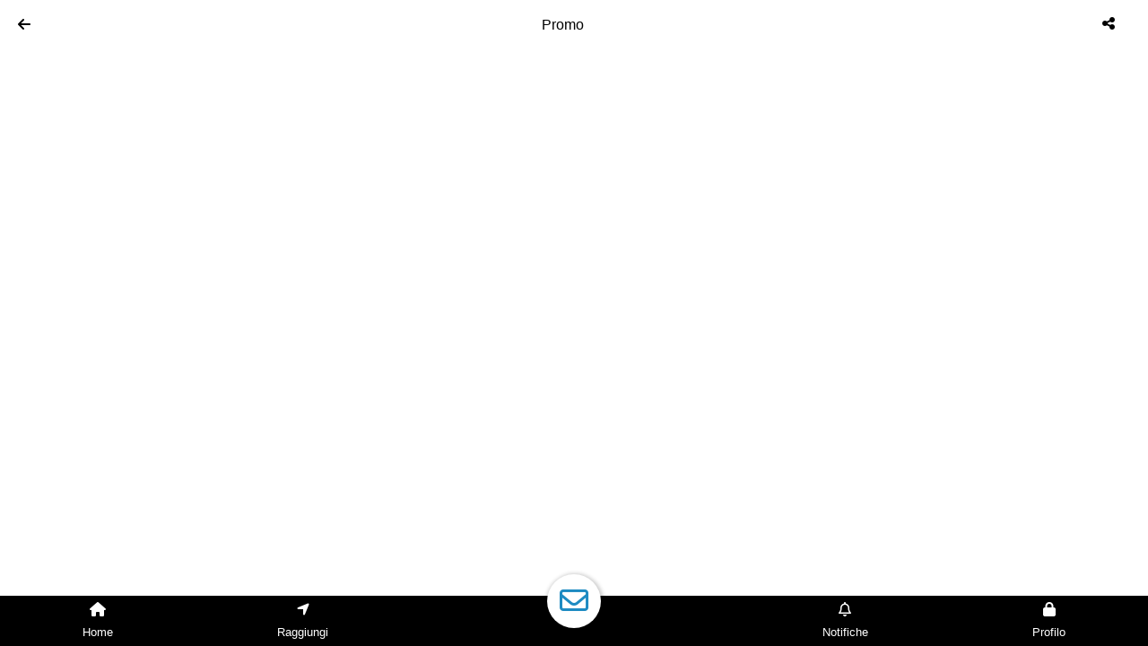

--- FILE ---
content_type: text/html; charset=UTF-8
request_url: https://profumodipuglia.cittacoupon.it/app/offerte.html
body_size: 6634
content:
<!DOCTYPE html>
<html lang="IT">
<head>
<meta charset="UTF-8">
<meta name="description" content="Profumo di Puglia - Spinazzola - profumodipuglia.cittacoupon.it/app" >
<meta name="keywords" content="Profumo di Puglia Spinazzola" >
<meta name="revisit-after" content="10 days" >
<title>Profumo di Puglia</title>

<!--<link rel="stylesheet" href="https://pro.fontawesome.com/releases/v5.13.0/css/all.css" integrity="sha384-IIED/eyOkM6ihtOiQsX2zizxFBphgnv1zbe1bKA+njdFzkr6cDNy16jfIKWu4FNH" crossorigin="anonymous">-->
<script src="https://kit.fontawesome.com/bef7eec11b.js" crossorigin="anonymous"></script>
<script  src="https://code.jquery.com/jquery-3.4.1.min.js"  integrity="sha256-CSXorXvZcTkaix6Yvo6HppcZGetbYMGWSFlBw8HfCJo="  crossorigin="anonymous"></script>
<link rel="stylesheet" href="https://stackpath.bootstrapcdn.com/bootstrap/4.3.1/css/bootstrap.min.css" integrity="sha384-ggOyR0iXCbMQv3Xipma34MD+dH/1fQ784/j6cY/iJTQUOhcWr7x9JvoRxT2MZw1T" crossorigin="anonymous">
<script src="https://cdnjs.cloudflare.com/ajax/libs/popper.js/1.14.7/umd/popper.min.js" integrity="sha384-UO2eT0CpHqdSJQ6hJty5KVphtPhzWj9WO1clHTMGa3JDZwrnQq4sF86dIHNDz0W1" crossorigin="anonymous"></script>
<script src="https://stackpath.bootstrapcdn.com/bootstrap/4.3.1/js/bootstrap.min.js" integrity="sha384-JjSmVgyd0p3pXB1rRibZUAYoIIy6OrQ6VrjIEaFf/nJGzIxFDsf4x0xIM+B07jRM" crossorigin="anonymous"></script><link href="../css/icofont.min.css" rel="stylesheet">
<link rel="stylesheet" href="../css/stili.css?v=4.5" type="text/css" >
<script>
var fuso_options = {dateStyle: "short", timeStyle: "short", timeZone: "Europe/Rome"};

$(document).ready(function(){
	window.onbeforeunload  = function() {
		$("#onunload").show();
		setTimeout(() => {$("#onunload").hide();}, 1000)
	};
	$("#onunload").click(function() {
		$("#onunload").hide();
	});
});

$(document).on("click", ".modal-backdrop", function(e) {
	$("#menu_lateral").modal("hide");
});
</script>
<meta name="theme-color" content="#">
<meta name="mobile-web-app-capable" content="yes">
<meta name="apple-mobile-web-app-capable" content="yes">
<meta name="apple-mobile-web-app-status-bar-style" content="#">

<link rel="apple-touch-icon" sizes="180x180" href="../icone/apple-touch-icon.png">
<link rel="icon" type="image/png" sizes="32x32" href="../icone/favicon-32x32.png">
<link rel="icon" type="image/png" sizes="16x16" href="../icone/favicon-16x16.png">
<link rel="mask-icon" href="../icone/safari-pinned-tab.svg" color="#5bbad5">
<link rel="shortcut icon" href="../icone/favicon.ico">
<meta name="msapplication-TileColor" content="#">
<meta name="msapplication-config" content="../icone/browserconfig.xml">
<link rel="manifest" href="../manifest.json">
<script type="text/javascript" src="../sw.js?v=4.5"></script>

<script>
if ("serviceWorker" in navigator) {
    //console.log("Will the service worker register?");
    navigator.serviceWorker.register("../sw.js?v=4.5")
      .then(function(reg){
        //console.log("YES");
     }).catch(function(err) {
        //console.log("No - Errore:", err)
    });
 }
</script>

<meta name="viewport" content="width=device-width, initial-scale=1, maximum-scale=1.0, minimum-scale=1.0, user-scalable=no" >
  
<script>
$(document).on("click",".lbInvBtStart",function() {
	$( ".lbInvPosition1" ).addClass( "lbInvIncoming lbInvActive" );
	$( "#lbContactBtIcon" ).addClass( "lbInvBtmenu" );
	$( "#lbContactBtIcon" ).removeClass( "lbInvBtStart" );
	$( ".menu_center_chiudi" ).addClass( "lbInvBtmenu" );
	$( ".menu_center_chiudi" ).show();
}); 	
$(document).on("click",".lbInvBtmenu",function() { 
	$( ".lbInvPosition1" ).removeClass( "lbInvActive" );
	$( "#lbContactBtIcon" ).addClass( "lbInvBtStart" );
	$( "#lbContactBtIcon" ).removeClass( "lbInvBtmenu" );
	$( ".menu_center_chiudi" ).removeClass( "lbInvBtmenu" );
	$( ".menu_center_chiudi" ).hide();
});
$(document).on("click","#lbContactOperator",function() {
	$( ".lbInvPosition1" ).addClass( "lbInvIncoming lbInvActive" );
	$( "#lbContactBtIcon" ).addClass( "lbInvBtmenu-start" );
	$( "#lbContactBtIcon" ).removeClass( "lbInvBtStart" );
	$( ".menu_center_chiudi" ).addClass( "lbInvBtmenu-start" );
	$( ".menu_center_chiudi" ).show();
}); 
$(document).on("click",".lbInvBtmenu-start",function() { 
	$( ".lbInvPosition1" ).removeClass( "lbInvIncoming lbInvActive" );
	$( "#lbContactBtIcon" ).addClass( "lbInvBtStart" );
	$( "#lbContactBtIcon" ).removeClass( "lbInvBtmenu-start" );
	$( ".menu_center_chiudi" ).removeClass( "lbInvBtmenu-start" );
	$( ".menu_center_chiudi" ).hide();
});
 
$(document).on("click",".lbInvBtContact",function() { 
	$( ".lbInvPosition1" ).removeClass( "lbInvIncoming lbInvActive" );
	$( "#lbContactBtIcon" ).addClass( "lbInvBtStart" );
	$( "#lbContactBtIcon" ).removeClass( "lbInvBtmenu-start" );	
	$( ".menu_center_chiudi" ).hide();
});
 
</script>

<style type="text/css">
.menu_center_envelope {left: 14px; top: 13px;}
.menu_center_chiudi {display:none; position: absolute;top:5px; left: 9px;font-size:150%;}
@-webkit-keyframes lbSlideTopIn {
     0% {
         -webkit-transform-origin: 0 0;
         -webkit-transform: translateY(-100%);
    }
     100% {
         -webkit-transform-origin: 0 0;
         -webkit-transform: translateY(0%);
    }
}
@keyframes lbSlideTopIn {
     0% {
         transform-origin: 0 0;
         transform: translateY(-100%);
    }
     100% {
         transform-origin: 0 0;
         transform: translateY(0%);
    }
}
@-webkit-keyframes lbSlideBottomIn {
     0% {
         -webkit-transform-origin: 0 0;
         -webkit-transform: translateY(100%);
    }
     100% {
         -webkit-transform-origin: 0 0;
         -webkit-transform: translateY(0%);
    }
}
@keyframes lbSlideBottomIn {
     0% {
         transform-origin: 0 0;
         transform: translateY(100%);
    }
     100% {
         transform-origin: 0 0;
         transform: translateY(0%);
    }
}
.lbSlide {
     visibility: visible !important;
     -webkit-animation-duration: 0.5s;
     animation-duration: 0.5s;
     -webkit-animation-fill-mode: both;
     animation-fill-mode: both;
}
.lbSlideTopIn {
     -webkit-animation-name: lbSlideTopIn;
     animation-name: lbSlideTopIn;
}
.lbSlideBottomIn {
     -webkit-animation-name: lbSlideBottomIn;
     animation-name: lbSlideBottomIn;
}
.lbUnselect {
     -webkit-user-select: none;
     -khtml-user-select: none;
     -moz-user-select: none;
     -o-user-select: none;
     user-select: none;
}
.lbInv {
     display: block !important;
     font-family: "Arial";
     position: fixed;
     z-index: 1036;
}
.lbInvSpriteMobile {
     background-image: url("https://appstream.cittacoupon.it/img/sprite.contact.mobile.png");
     background-position: center center;
     background-repeat: no-repeat;
}
.lbInv.lbInvHide {
     visibility: hidden;
     opacity: 0;
}
.lbInv .lbInvMask {
     position: fixed;
     top: 0px;
     right: 0px;
     bottom: 0px;
     left: 0px;
     background-color: rgba(0, 0, 0, 0.5);
     visibility: hidden;
     opacity: 0;
     -moz-transition: all 300ms;
     -webkit-transition: all 300ms;
     z-index: 1;
}
.lbInvActive .lbInvMask {
     visibility: visible;
     opacity: 1;
}
.lbInv .lbInvElems {
     z-index: 2;
}
.lbInv .lbInvBtContactGuide .lbInvBtIcon {
     background-position: 0 -380px;
}
.lbInv .lbInvBtContactChat .lbInvBtIcon {
     background-position: 0 0;
}
.lbInv .lbInvBtContactEmail .lbInvBtIcon {
     background-position: 0 -50px;
}
.lbInv .lbInvBtContactCall .lbInvBtIcon {
     background-position: 0 -100px;
}
.lbInv .lbInvBtContactCallBack .lbInvBtIcon {
     background-position: 0 -150px;
}
.lbInv .lbInvBtContactVozelia .lbInvBtIcon {
     background-position: 0 -200px;
}
.lbInv .lbInvBtContactSkype .lbInvBtIcon {
     background-position: 0 -250px;
}
.lbInv .lbInvBtContactWhatsapp .lbInvBtIcon {
     background-position: 0 -300px;
}
.lbInv .lbInvBtContactMessenger .lbInvBtIcon {
     background-position: 0 -399px;
}
.lbInv .lbInvBtContactTwitter .lbInvBtIcon {
     background-position: 0 -442px;
}
.lbInv .lbInvBtContactSkype {
     background-color: #00B2EB !important;
}
.lbInv .lbInvBtContactWhatsapp {
     background-color: #43a026 !important;
}
.lbInv .lbInvBtContactMessenger {
     background-image: linear-gradient(#09f, #09f) !important;
}
.lbInv .lbInvBtContactTwitter {
     background-image: linear-gradient(#09f, #09f) !important;
}
.lbInvSlide {
     background-color: #fff;
     visibility: hidden;
     position: fixed;
     right: 0px;
     top: 100%;
     bottom: 0px;
     -moz-transition: all 0.8s;
     -webkit-transition: all 0.8s;
     z-index: 1037;
     width: 100%;
     opacity: 0;
}
.lbInvSlidePosition2 {
     left: 0px;
}
.lbInvSlideLoading {
     display: none;
     position: absolute;
     top: 0px;
     right: 0px;
     bottom: 0px;
     left: 0px;
     background: url("//www.livebeep.com/visitor/images/loadingb6.gif") no-repeat center center;
     background-color: #fff;
     opacity: 1;
}
.lbInvSlideLoadingShow {
     display: block;
}
.lbInvSlideContent {
     width: 100%;
     height: 100%;
     position: relative;
     z-index: 2;
     -webkit-box-shadow: 0px 0 10px rgba(0, 0, 0, 0.5);
     -moz-box-shadow: 0px 0 10px rgba(0, 0, 0, 0.5);
     box-shadow: 0px 0 10px rgba(0, 0, 0, 0.5);
}
.lbInvSlideIframe {
     position: absolute;
     top: 0px;
     right: 0px;
     left: 0px;
     bottom: 30px;
}
.lbInvSlideIframe iframe {
     width: 100%;
     height: 100% !important;
}
.lbInvSlideFooter {
     position: absolute;
     right: 0px;
     left: 0px;
     bottom: 0px;
     height: 30px;
     text-align: center;
     background-color: #fff;
     padding: 5px;
     box-sizing: border-box;
}
.lbPowered,.lbPowered a {
     font-size: 11px !important;
     font-family: sans-serif;
     color: rgba(0, 0, 0, 0.6) !important;
     text-decoration: none !important;
     line-height: 15px;
     letter-spacing: 1px;
}
.lbPowered a:hover {
     text-decoration: none !important;
     color: rgba(0, 0, 0, 0.8);
}
.lbInvChat .lbInvSlideIframe {
     bottom: 20px;
}
.lbInvChat .lbInvSlideFooter {
     background-color: #e4e4e4 !important;
     padding: 0px;
     height: 20px;
}
.lbInvSat {
     bottom: 20px;
     width: 60px;
     height: 60px;
     -webkit-tap-highlight-color: rgba(255, 255, 255, 0);
     transition: opacity 0.5s !important;
     -moz-transition: opacity 0.5s !important;
     -webkit-transition: opacity 0.5s !important;
}
.lbInvSat .lbInvBt {
     position: absolute;
     top: 0;
     left: 0;
     width: 100%;
     height: 100%;
     border-radius: 50%;
     opacity: 0;
     z-index: -10;
     cursor: pointer;
     background-color: #038CBA;
     transition: opacity 0.5s, z-index 0.3s, -webkit-transform 0.5s;
     transition: opacity 0.5s, z-index 0.3s, transform 0.5s;
     transition: opacity 0.5s, z-index 0.3s, transform 0.5s, -webkit-transform 0.5s;
     -webkit-transform: translateX(0);
     transform: translateX(0);
     -webkit-box-shadow: 1px 1px 4px 2px rgba(0, 0, 0, 0.2);
     box-shadow: 1px 1px 4px 2px rgba(0, 0, 0, 0.2);
}
.lbInvSat .lbInvBtTrigger {
     opacity: 1;
     width: 100%;
     height: 100%;
     cursor: pointer;
     -moz-transition: all 300ms;
     -webkit-transition: all 300ms;
     z-index: 2;
}
.lbInvSat .lbInvOperator,.lbInvSat .lbInvComment,.lbInvSat .lbInvClose,.lbInvSat .lbInvNewMsg {
     visibility: hidden;
     opacity: 0;
     -moz-transition: all 500ms;
     -webkit-transition: all 500ms;
}
.lbInvSat .lbInvOperator {
     position: absolute;
     width: 100%;
     height: 100%;
     border-radius: 50%;
     background-color: #fff;
     z-index: 1;
     background-repeat: no-repeat;
     background-size: contain;
     background-position: center center;
}
.lbInvSat .lbInvComment {
     position: absolute;
     bottom: 140%;
     width: 200px;
     background-color: #b2c3d0;
     color: rgba(255, 255, 255, 1);
     padding: 10px;
     -webkit-border-radius: 10px;
     border-radius: 10px;
     -webkit-box-shadow: 1px 1px 4px 2px rgba(0, 0, 0, 0.2);
     box-shadow: 1px 1px 4px 2px rgba(0, 0, 0, 0.2);
     font-size: 1em;
     line-height: 1.2em;
}
.lbInvSat .lbInvComment:after {
     content: '';
     width: 0;
     height: 0;
     position: absolute;
     border: 10px solid transparent;
     border-top-color: #b2c3d0;
     bottom: -20px;
}
.lbInvSat .lbInvClose {
     position: absolute;
     top: -4px;
     left: -4px;
     width: 26px;
     height: 26px;
     border-radius: 50%;
     background-color: #000;
     z-index: 3;
     text-align: center;
     background-position: -58px 1px;
}
.lbInvSat .lbInvNewMsg {
     visibility: hidden;
     opacity: 0;
     position: absolute;
     width: 20px;
     height: 20px;
     border-radius: 50%;
     background-color: red;
     color: #fff;
     z-index: 2;
     text-align: center;
     line-height: 22px;
     font-size: 13px;
     font-weight: bold;
}
.lbInvSat .lbInvBtIcon {
     position: absolute;/* width: 50px; height: 50px; top: 50%; left: 50%; margin: -25px 0 0 -25px;*/
}
.lbInvSat .lbInvTab {
     position: absolute;
     top: 0;
     left: 0;
     width: 100%;
     height: 100%;
     z-index: 1;
     -webkit-transform-origin: 50% 50%;
     transform-origin: 50% 50%;
}
.lbInvSat .lbInvBtContact {
     width: 50px;
     height: 50px;
}
.lbInvSat .lbInvBtContact .lbInvBtIcon {
     position: absolute;
     width: 100%;
     height: 100%;
     width: 50px;
     height: 50px;
}
.lbInvSat.lbInvPosition1 {
	right: 50%;
	margin-right: -30px;
}
.lbInvSat.lbInvPosition1 .lbInvComment {
     right: 0px;
}
.lbInvSat.lbInvPosition1 .lbInvComment:after {
     right: 20px;
     left: inherit;
}
.lbInvSat.lbInvPosition2 {
     left: 20px;
}
.lbInvSat.lbInvPosition2 .lbInvComment {
     left: 0px;
}
.lbInvSat.lbInvPosition2 .lbInvComment:after {
     left: 20px;
     right: inherit;
}
.lbInvSat.lbInvActive .lbInvBtClose {
     background:none;
     visibility: visible !important;
     opacity: 1 !important;
     width: 36px;
     height: 36px;
}
.lbInvSat.lbInvIncoming .lbInvComment,.lbInvSat.lbInvIncoming .lbInvOperator {
     display: block;
     visibility: visible;
     opacity: 1;
}
.lbInvSat.lbInvIncoming .lbInvComment,.lbInvSat.lbInvIncoming .lbInvNewMsg {
     transition-delay: 1s;
}
.lbInvSat.lbInvIncoming .lbInvBtTrigger .lbInvBtIcon {
     visibility: hidden;
     opacity: 0;
}
.lbInvSat.lbInvClosed .lbInvClose {
     visibility: visible;
     opacity: 1;
}
.lbInvSat.lbInvInbox .lbInvNewMsg {
     visibility: visible;
     opacity: 1;
}
.lbInvSat.lbInvActive .lbInvBtContact {
     opacity: 1;
     z-index: 50;
}
.lbInvSat.lbInvActive .lbInvBt.lbInvBtTrigger {
     width: 60%;
     height: 60%;
     top: 20%;
     left: 20%;
     background-color: #000;
}
.lbInvSat.lbInvActive .lbInvBt.lbInvBtTrigger .lbInvComment,.lbInvSat.lbInvActive .lbInvBt.lbInvBtTrigger .lbInvOperator,.lbInvSat.lbInvActive .lbInvBt.lbInvBtTrigger .lbInvClose,.lbInvSat.lbInvActive .lbInvBt.lbInvBtTrigger .lbInvNewMsg {
     display: none;
}
.lbInvBar {
     bottom: 0px;
     width: 100%;
}
.lbInvBar .lbInvBtTrigger {
     width: 100%;
     height: 50px;
     border-spacing: 0 0;
}
.lbInvBar .lbInvBtTrigger table {
     width: 100%;
     height: 100%;
     border-spacing: 0 0;
}
.lbInvBar .lbInvBtTrigger table td {
     vertical-align: middle;
}
.lbInvBar .lbInvData {
     width: 35%;
     height: 100%;
     background-color: #242424;
}
.lbInvBar .lbInvOperator {
     text-align: center;
     padding: 3px;
}
.lbInvBar .lbInvOperatorPic {
     width: 35px;
     height: 35px;
     border-radius: 50%;
     background-repeat: no-repeat;
     background-size: contain;
     background-position: center center;
     display: inline-block;
     margin-bottom: -4px;
}
.lbInvBar .lbInvText {
     padding: 3px;
     vertical-align: middle;
}
.lbInvBar .lbInvTextTitle {
     font-size: 11px;
     line-height: 12px;
     color: rgba(255, 255, 255, 0.8);
     text-align: center;
}
.lbInvBar .lbInvTabs {
     width: 65%;
     height: 100%;
     padding: 0px;
}
.lbInvBar .lbInvTab {
     padding: 3px 0;
     text-align: center;
}
.lbInvBar .lbInvTab .lbInvTabInner {
     border-right: 1px solid rgba(255, 255, 255, 0.2);
     height: 100%;
}
.lbInvBar .lbInvTab:last-child .lbInvTabInner {
     border-right: 0px;
}
.lbInvBar .lbInvTab .lbInvBtIcon {
     width: 50px;
     height: 50px;
     zoom: 0.8;
     display: inline-block;
}
.lbPop {
     position: fixed !important;
     top: 0px;
     right: 0px;
     bottom: 0px;
     left: 0px;
     -webkit-backface-visibility: hidden;
     z-index: 1037;
}
.lbPopShow {
     visibility: visible !important;
     -webkit-animation: anim-open 1s;
     animation: anim-open 1s;
}
.lbPopHide {
     visibility: hidden;
     -webkit-animation: anim-close 0.5s;
     animation: anim-close 0.5s;
}
.lbPopBack {
     display: none;
     width: 100%;
     height: 100%;
     background-color: #000;
     opacity: 0.5;
     -moz-opacity: 0.5;
     filter: alpha(Opacity=50);
}
.lbPopBackHide {
     display: none !important;
}
.lbPopContent {
     position: absolute;
     top: 0px;
     right: 0px;
     bottom: 0px;
     left: 0px;
     display: none;
}
.lbPopContent iframe {
     width: 100%;
     height: 100%;
     padding: 0;
}
.lbFloat {
     position: fixed !important;
     -webkit-backface-visibility: hidden;
     z-index: 1037;
     visibility: hidden;
     max-width: 100%;
     width: 400px;
}
.lbFloat iframe {
     -webkit-box-shadow: 0 0 3px 3px rgba(0, 0, 0, 0.2);
     box-shadow: 0 0 3px 3px rgba(0, 0, 0, 0.2);
}
.lbFloat iframe {
     margin: 0px !important;
     display: block;
     background-color: transparent;
}
.lbFloatTop {
     top: -5px;
     right: 0;
     left: 0;
     margin-right: auto;
     margin-left: auto;
}
.lbFloatBottom {
     bottom: -5px;
     right: 0;
     left: 0;
     margin-right: auto;
     margin-left: auto;
}
.lbFloatHide {
     visibility: hidden !important;
     opacity: 0;
     transition: visibility 0s 0.2s, opacity 0.2s linear;
}
.lbLayout {
     top: 62px;
}
@media only screen and (max-width: 600px) {
     .lbInvSlideShow {
         visibility: visible;
         opacity: 1;
         top: 0%;
    }
}
@media only screen and (min-width: 601px) {
     .lbInvSlideShow {
         visibility: visible;
         opacity: 1;
         top: 30%;
    }
     .lbInvSlide {
         max-width: 400px;
    }
}

</style>

<style type="text/css">.lbInvTab:nth-child(1) {
    -webkit-transform: rotate(45deg);
    transform: rotate(45deg);
}
 .lbInv.lbInvActive .lbInvTab:nth-child(1) .lbInvBtContact {
    -webkit-transform: translateY(-150px) rotate(-45deg);
    transform: translateY(-150px) rotate(-45deg);
	}.lbInvTab:nth-child(2) {
    -webkit-transform: rotate(0deg);
    transform: rotate(0deg);
}
 .lbInv.lbInvActive .lbInvTab:nth-child(2) .lbInvBtContact {
    -webkit-transform: translateY(-150px) rotate(0deg);
    transform: translateY(-150px) rotate(0deg);
	}.lbInvTab:nth-child(3) {
    -webkit-transform: rotate(-45deg);
    transform: rotate(-45deg);
}
 .lbInv.lbInvActive .lbInvTab:nth-child(3) .lbInvBtContact {
    -webkit-transform: translateY(-150px) rotate(45deg);
    transform: translateY(-150px) rotate(45deg);
	}
</style>

<style type="text/css">
.lbInv div,.lbInv a,.lbInv input,.lbInv select,.lbInv textarea {
    font-family: Arial, Helvetica, sans-serif;
}
#lbContactIcon,.lbTabsMarketHeader,.lbTab,.lbTabSelected .lbTabIcon,.lbInvHeader,.lbInvMobile .lbInvBt,.lbLayoutButton {
    background-color:#003AC2;
}
.lbLayout {
    border-color: #003AC2;
}
.lbInvHeaderInfoData div,.lbInvHeaderTitle {
    color: #FFF;
}
#lbContactComment,.lbInvComment {
    background-color:#b2c3d0;
    border-color:#a7b8c5;
    color:#333;
}
 #lbContactComment::after,.lbInvComment:after {
    border-top-color:#b2c3d0;
}

</style>
<link href="https://fonts.googleapis.com/css2?family=Mulish:wght@200&amp;display=swap" rel="stylesheet">
<style>

	.menu_center_icon {color:#1e8bc2 !important; }
	
	#lbContactIcon, .lbTabsMarketHeader, .lbTab, .lbTabSelected .lbTabIcon, .lbInvHeader, .lbInvMobile .lbInvBt, .lbLayoutButton {background-color:#ffffff !important; }
	
	#menu_lateral .modal-body i {color:#1e8bc2;}	
	.colore_testo_app {color:#000000 !important;}
	.colore_sfondo_inverso {background-color:#000000 !important;}	
	.colore_testo_app i{color:#1e8bc2 !important;}	
	.colore_pulsante_menu {color:#1e8bc2 !important;}	
	.modal_menu a,.modal_menu .close,.modal-header .close,.modal_menu .btn {color:#000000 !important; }	
	.modal_menu,.modal_menu .modal-content,.modal_menu .modal-content .modal-footer,.modal_menu .list-group-item {background-color:#ffffff !important; }	
	.modal_menu .modal-header .close,.modal_menu .modal-header a,#menu_top,#menu_top a,#menu_top .btn,.carrello-ordine-button,.modal-header .close {color:#000000 !important; }
	.modal_menu .modal-header,#menu_top{background-color:#ffffff !important; border-color: #ffffff; }
	.modal_page .bg-transparent,.pagina-menu-style-0 .modal-content,.pagina-menu-style-0 .modal-content .cartella-return,.pagina-menu-style-0 .modal-content .modal-header .close  {color:#000000 !important; }
	#prenota .modal-content,#prenota .modal-content .modal-header .close {color:#212529 !important;}
	.modal_page .modal-content {color:#000000 !important; }
	.pie_mobile a {color:#ffffff !important;}	
	.pie_mobile {background-color:#000000 !important;}	
	.cambia_sede_btn {color:#1e8bc2 !important; }
	
	.cambia_sede_btn {background-color:#ffffff !important; }
	body {famiglia di caratteri: &quot;Mulish&quot;, sans-serif;}
@media (min-width: 576px){

}
</style>

</head>
<body><div style="display:none;" id="onunload" class="w-100 h-100 text-center position-fixed pagination-centered text-white"><i class="fa fa-spinner fa-pulse fa-3x fa-fw mt-5"></i></div><div class="fixed-top"><div class="card-header text-center py-2 d-flex flex-row bg-secondary" id="menu_top"><div class="d-flex justify-content-between"><a href="https://profumodipuglia.cittacoupon.it/app/" class="btn shadow-none lead px-0 pt-2 " ><i class="fas fa-arrow-left"></i>&nbsp;</a></div><div class="flex-fill pt-2 ">Promo</div><div class="d-flex justify-content-between px-0  menu_top_right"><button type="button" class="btn shadow-none" data-toggle="modal" data-target="#condividi_div" aria-pressed="true" aria-controls="condividi_div" aria-expanded="false" aria-label="CONDIVIDI"><i class="fas fa-share-alt "></i>&nbsp;</button></div></div></div><div class="fondo">
    <div class="w-100 container">
		  <div class="row justify-content-around">
	</div></div><!-- Modal Menu -->
<div class="modal fade rounded-0 modal_menu  bg-white" id="condividi_div" tabindex="-1" role="dialog" aria-labelledby="condividi_div" aria-hidden="true" style="display:none;" >
  <div class="modal-dialog m-0" role="document">
    <div class="modal-content h-100 border-0 text-secondary">
      <div class="modal-header">
        <h5 class="modal-title">Condividi <i class="fas fa-share-alt"></i></h5>
        <button type="button" class="close" data-dismiss="modal" aria-label="Close" aria-pressed="true"><i class="fas fa-times"></i>&nbsp;</button>
      </div>
      <div class="modal-body"><div class="row row-cols-3 text-center">
<div class="col py-4"><a href="https://twitter.com/intent/tweet?original_referer=https://profumodipuglia.cittacoupon.it/app/offerte.html&ref_src=twsrc%5Etfw&text=Profumo+di+Puglia+-+Promo%0A&tw_p=tweetbutton&url=https://profumodipuglia.cittacoupon.it/app/offerte.html" target="blank"><i class="fab fa-twitter fa-2x rounded-circle text-white circle-icon" style="background:#00acee"></i><br>Twitter</a></div>
<div class="col py-4"><a href="https://www.facebook.com/sharer.php?u=https://profumodipuglia.cittacoupon.it/app/offerte.html" target="blank"><i class="fab fa-facebook fa-2x rounded-circle text-white circle-icon" style="background:#3b5998"></i><br>Facebook</a></div>
<div class="col py-4"><a href="whatsapp://send?text=%2AProfumo%20di%20Puglia%20-%20Promo%2A%20%0Ahttps://profumodipuglia.cittacoupon.it/app/offerte.html" data-action="share/whatsapp/share"><i class="fab fa-whatsapp fa-2x rounded-circle text-white circle-icon" style="background:#25D366"></i><br>Whatsapp</a></div>
<div class="col py-4"><a href="fb-messenger://share/?link=https://profumodipuglia.cittacoupon.it/app/offerte.html&app_id=1143759889013468"><i class="fab fa-facebook-messenger fa-2x rounded-circle text-white circle-icon" style="background:#0078FF"></i><br>Messanger</a></div>
<div class="col py-4"><a href="mailto:?subject=Profumo%20di%20Puglia%20-%20Promo&body=Profumo di Puglia - Promo 
https://profumodipuglia.cittacoupon.it/app/offerte.html"><i class="far fa-envelope fa-2x rounded-circle text-white circle-icon" style="background:#F64536"></i><br>E-mail</a></div>
<div class="col py-4"><a href="https://t.me/share/url?url=https://profumodipuglia.cittacoupon.it/app/offerte.html&text=Profumo%20di%20Puglia%20-%20Promo"><i class="fab fa-telegram fa-2x rounded-circle text-white circle-icon" style="background:#0088cc"></i><br>Telegram</a></div>

<!--
<div class="col"><a href="#" onclick=" const  dummy = document.createElement('input');document.body.appendChild(dummy);dummy.setAttribute('value', 'https://profumodipuglia.cittacoupon.it/app/offerte.html'); dummy.select();document.execCommand('copy');document.body.removeChild(dummy); "><i class="far fa-copy"></i><br>Copia Link</a></div>
-->
</div></div>
    </div>
  </div>
</div></div> <div class="fixed-bottom bg-white pie_mobile">
				<ul class="nav nav-pills nav-fill"><li class="nav-item text-center px-1"><a href="https://profumodipuglia.cittacoupon.it/app/" class="d-block rounded  py-1"><i class="fas fa-home mb-0" aria-hidden="true"></i><br><span class="small mt-0">Home</span></a></li><li class="nav-item text-center px-1"><a href="https://maps.google.com/?q=40.9721328%2016.0848732" class="d-block rounded  py-1"><i class="fas fa-location-arrow mb-0" aria-hidden="true"></i><br><span class="small mt-0">Raggiungi</span></a></li><li class="nav-item text-center px-1"><a href="#" class="d-block rounded  py-1"><i class=" mb-0" aria-hidden="true"></i><br><span class="small mt-0"></span></a></li><li class="nav-item text-center px-1"><a href="#" class="d-block rounded  py-1"><i class=" mb-0" aria-hidden="true"></i><br><span class="small mt-0"></span></a></li><li class="nav-item text-center px-1"><a href="notifiche.html" class="d-block rounded  py-1"><i class="far fa-bell mb-0" aria-hidden="true"></i><br><span class="small mt-0">Notifiche</span></a></li><li class="nav-item text-center px-1"><a href="area-riservata.html" class="d-block rounded  py-1"><i class="fas fa-lock mb-0" aria-hidden="true"></i><br><span class="small mt-0">Profilo</span></a></li>
				</ul>
		</div>
<div class="lbMask"></div>
<div id="lbContact" class="lbInv lbInvMobile lbUnselect lbInvSat lbInvPosition1">

<div id="lbContactMask" class="lbInvMask"></div>
<div id="lbContactElems" class="lbInvElems">
	<div id="lbContactTrigger" class="lbInvBt lbInvBtTrigger lbInvBtContactEmail menu_center_icon">
		<div id="lbContactBtIcon" class="lbInvSpriteMobile lbInvBtClose lbInvBtStart menu_center_icon"><i class="far fa-envelope fa-2x lbInvBtIcon menu_center_envelope" aria-hidden="true"></i></div>
		<div id="lbContactOperator" class="lbInvOperator" style="background-image: url(../img/operator.png);"></div>
		<div id="lbContactClose" class="lbInvSpriteMobile lbInvClose"></div>
		<div id="lbContactNewMsg" class="lbInvNewMsg">1</div>
		<div id="lbContactComment" class="lbInvComment">Posso aiutarti?</div>
		<i class="fas fa-times fa-2x menu_center_chiudi" aria-hidden="true"></i>
	</div>
<div id="lbContactTabs" class="lbInvTabs">
	<div class="lbInvTab" title="Social">
	<div class="lbInvBt lbInvBtContact">
	<a href="social.html" class="d-block rounded my-2 text-center text-white menu_center_icon"><i class="fas fa-mobile-alt fa-2x" aria-hidden="true"></i></a>
	</div></div>
	
	<div class="lbInvTab" title="Contattaci">
	<div class="lbInvBt lbInvBtContact">
	<a href="contatti.html" class="d-block rounded my-2 text-center text-white menu_center_icon"><i class="far fa-envelope fa-2x" aria-hidden="true"></i></a>
	</div></div>
	
	<div class="lbInvTab" title="Chiama">
	<div class="lbInvBt lbInvBtContact">
	<a href="tel:3892844463" class="d-block rounded my-2 text-center text-white menu_center_icon"><i class="fas fa-phone-volume fa-2x" aria-hidden="true"></i></a>
	</div></div>
	
<!--
<div class="lbInvTab" title="E-mail">
<div class="lbInvBt lbInvBtContact lbInvBtContactEmail" onclick="_lbContact.contactInit('email');">
<div id="lbContactNewMsgTab" class="lbInvNewMsg">1</div><div class="lbInvSpriteMobile lbInvBtIcon"></div>
</div></div>

<div class="lbInvTab" title="Ti chiamiamo">
<div class="lbInvBt lbInvBtContact lbInvBtContactCallBack" onclick="_lbContact.contactInit('callback');">
<div class="lbInvSpriteMobile lbInvBtIcon"></div></div></div>

<div class="lbInvTab" title="Chiamami">
<div class="lbInvBt lbInvBtContact lbInvBtContactCall" onclick="_lbContact.contactInit('phone');"><div class="lbInvSpriteMobile lbInvBtIcon">
</div></div></div>

<div class="lbInvTab" title="Skype me"><div class="lbInvBt lbInvBtContact lbInvBtContactSkype" onclick="_lbContact.contactInit('skype');"><div class="lbInvSpriteMobile lbInvBtIcon">
</div></div></div>

<div class="lbInvTab" title="Whatsapp"><div class="lbInvBt lbInvBtContact lbInvBtContactWhatsapp" onclick="_lbContact.contactInit('whatsapp');"><div class="lbInvSpriteMobile lbInvBtIcon">
</div></div></div>
-->


</div>

</div>


</div>

<div id="lbContactSlide" class="lbInvSlide lbInvSlidePosition1 lbInvChat">
	<div id="lbContactLoading" class="lbInvSlideLoading"></div>
	<div id="lbContactContent" class="lbInvSlideContent">
		<div id="lbContactContent" class="lbInvSlideIframe">
	 
		</div>
		<div id="lbContactFooter" class="lbInvSlideFooter">
		<div class="lbPowered"></div>
		</div>
	</div>
</div>

</body>
</html>
